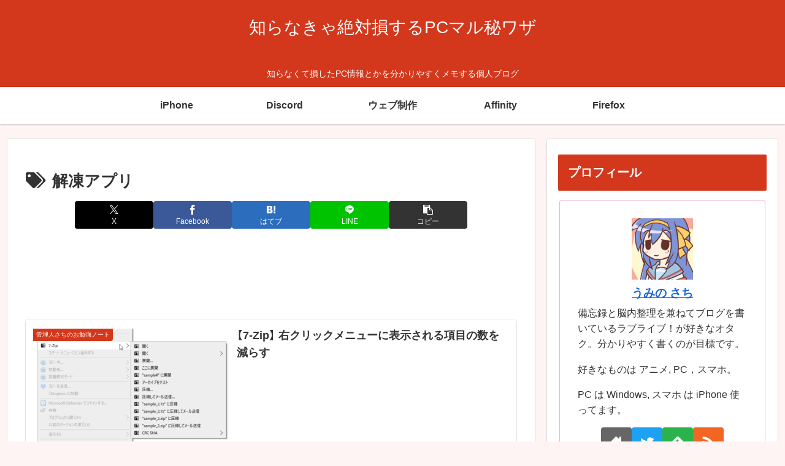

--- FILE ---
content_type: text/html; charset=utf-8
request_url: https://www.google.com/recaptcha/api2/aframe
body_size: 268
content:
<!DOCTYPE HTML><html><head><meta http-equiv="content-type" content="text/html; charset=UTF-8"></head><body><script nonce="K5UOkcs_9B1x4c_uBuxfww">/** Anti-fraud and anti-abuse applications only. See google.com/recaptcha */ try{var clients={'sodar':'https://pagead2.googlesyndication.com/pagead/sodar?'};window.addEventListener("message",function(a){try{if(a.source===window.parent){var b=JSON.parse(a.data);var c=clients[b['id']];if(c){var d=document.createElement('img');d.src=c+b['params']+'&rc='+(localStorage.getItem("rc::a")?sessionStorage.getItem("rc::b"):"");window.document.body.appendChild(d);sessionStorage.setItem("rc::e",parseInt(sessionStorage.getItem("rc::e")||0)+1);localStorage.setItem("rc::h",'1770072625486');}}}catch(b){}});window.parent.postMessage("_grecaptcha_ready", "*");}catch(b){}</script></body></html>

--- FILE ---
content_type: text/css; charset=utf-8
request_url: https://cdn.jsdelivr.net/npm/@vscode/codicons@0.0.38/dist/codicon.min.css
body_size: 4588
content:
/**
 * Minified by jsDelivr using clean-css v5.3.3.
 * Original file: /npm/@vscode/codicons@0.0.38/dist/codicon.css
 *
 * Do NOT use SRI with dynamically generated files! More information: https://www.jsdelivr.com/using-sri-with-dynamic-files
 */
@font-face{font-family:codicon;font-display:block;src:url("codicon.ttf?f9c301c2f5e58775bba0951a589eef77") format("truetype")}.codicon[class*=codicon-]{font:normal normal normal 16px/1 codicon;display:inline-block;text-decoration:none;text-rendering:auto;text-align:center;-webkit-font-smoothing:antialiased;-moz-osx-font-smoothing:grayscale;user-select:none;-webkit-user-select:none;-ms-user-select:none}@keyframes codicon-spin{100%{transform:rotate(360deg)}}.codicon-gear.codicon-modifier-spin,.codicon-loading.codicon-modifier-spin,.codicon-sync.codicon-modifier-spin{animation:codicon-spin 1.5s steps(30) infinite}.codicon-modifier-disabled{opacity:.5}.codicon-modifier-hidden{opacity:0}.codicon-loading{animation-duration:1s!important;animation-timing-function:cubic-bezier(0.53,0.21,0.29,0.67)!important}.codicon-add:before{content:"\ea60"}.codicon-plus:before{content:"\ea60"}.codicon-gist-new:before{content:"\ea60"}.codicon-repo-create:before{content:"\ea60"}.codicon-lightbulb:before{content:"\ea61"}.codicon-light-bulb:before{content:"\ea61"}.codicon-repo:before{content:"\ea62"}.codicon-repo-delete:before{content:"\ea62"}.codicon-gist-fork:before{content:"\ea63"}.codicon-repo-forked:before{content:"\ea63"}.codicon-git-pull-request:before{content:"\ea64"}.codicon-git-pull-request-abandoned:before{content:"\ea64"}.codicon-record-keys:before{content:"\ea65"}.codicon-keyboard:before{content:"\ea65"}.codicon-tag:before{content:"\ea66"}.codicon-git-pull-request-label:before{content:"\ea66"}.codicon-tag-add:before{content:"\ea66"}.codicon-tag-remove:before{content:"\ea66"}.codicon-person:before{content:"\ea67"}.codicon-person-follow:before{content:"\ea67"}.codicon-person-outline:before{content:"\ea67"}.codicon-person-filled:before{content:"\ea67"}.codicon-git-branch:before{content:"\ea68"}.codicon-git-branch-create:before{content:"\ea68"}.codicon-git-branch-delete:before{content:"\ea68"}.codicon-source-control:before{content:"\ea68"}.codicon-mirror:before{content:"\ea69"}.codicon-mirror-public:before{content:"\ea69"}.codicon-star:before{content:"\ea6a"}.codicon-star-add:before{content:"\ea6a"}.codicon-star-delete:before{content:"\ea6a"}.codicon-star-empty:before{content:"\ea6a"}.codicon-comment:before{content:"\ea6b"}.codicon-comment-add:before{content:"\ea6b"}.codicon-alert:before{content:"\ea6c"}.codicon-warning:before{content:"\ea6c"}.codicon-search:before{content:"\ea6d"}.codicon-search-save:before{content:"\ea6d"}.codicon-log-out:before{content:"\ea6e"}.codicon-sign-out:before{content:"\ea6e"}.codicon-log-in:before{content:"\ea6f"}.codicon-sign-in:before{content:"\ea6f"}.codicon-eye:before{content:"\ea70"}.codicon-eye-unwatch:before{content:"\ea70"}.codicon-eye-watch:before{content:"\ea70"}.codicon-circle-filled:before{content:"\ea71"}.codicon-primitive-dot:before{content:"\ea71"}.codicon-close-dirty:before{content:"\ea71"}.codicon-debug-breakpoint:before{content:"\ea71"}.codicon-debug-breakpoint-disabled:before{content:"\ea71"}.codicon-debug-hint:before{content:"\ea71"}.codicon-terminal-decoration-success:before{content:"\ea71"}.codicon-primitive-square:before{content:"\ea72"}.codicon-edit:before{content:"\ea73"}.codicon-pencil:before{content:"\ea73"}.codicon-info:before{content:"\ea74"}.codicon-issue-opened:before{content:"\ea74"}.codicon-gist-private:before{content:"\ea75"}.codicon-git-fork-private:before{content:"\ea75"}.codicon-lock:before{content:"\ea75"}.codicon-mirror-private:before{content:"\ea75"}.codicon-close:before{content:"\ea76"}.codicon-remove-close:before{content:"\ea76"}.codicon-x:before{content:"\ea76"}.codicon-repo-sync:before{content:"\ea77"}.codicon-sync:before{content:"\ea77"}.codicon-clone:before{content:"\ea78"}.codicon-desktop-download:before{content:"\ea78"}.codicon-beaker:before{content:"\ea79"}.codicon-microscope:before{content:"\ea79"}.codicon-vm:before{content:"\ea7a"}.codicon-device-desktop:before{content:"\ea7a"}.codicon-file:before{content:"\ea7b"}.codicon-file-text:before{content:"\ea7b"}.codicon-more:before{content:"\ea7c"}.codicon-ellipsis:before{content:"\ea7c"}.codicon-kebab-horizontal:before{content:"\ea7c"}.codicon-mail-reply:before{content:"\ea7d"}.codicon-reply:before{content:"\ea7d"}.codicon-organization:before{content:"\ea7e"}.codicon-organization-filled:before{content:"\ea7e"}.codicon-organization-outline:before{content:"\ea7e"}.codicon-new-file:before{content:"\ea7f"}.codicon-file-add:before{content:"\ea7f"}.codicon-new-folder:before{content:"\ea80"}.codicon-file-directory-create:before{content:"\ea80"}.codicon-trash:before{content:"\ea81"}.codicon-trashcan:before{content:"\ea81"}.codicon-history:before{content:"\ea82"}.codicon-clock:before{content:"\ea82"}.codicon-folder:before{content:"\ea83"}.codicon-file-directory:before{content:"\ea83"}.codicon-symbol-folder:before{content:"\ea83"}.codicon-logo-github:before{content:"\ea84"}.codicon-mark-github:before{content:"\ea84"}.codicon-github:before{content:"\ea84"}.codicon-terminal:before{content:"\ea85"}.codicon-console:before{content:"\ea85"}.codicon-repl:before{content:"\ea85"}.codicon-zap:before{content:"\ea86"}.codicon-symbol-event:before{content:"\ea86"}.codicon-error:before{content:"\ea87"}.codicon-stop:before{content:"\ea87"}.codicon-variable:before{content:"\ea88"}.codicon-symbol-variable:before{content:"\ea88"}.codicon-array:before{content:"\ea8a"}.codicon-symbol-array:before{content:"\ea8a"}.codicon-symbol-module:before{content:"\ea8b"}.codicon-symbol-package:before{content:"\ea8b"}.codicon-symbol-namespace:before{content:"\ea8b"}.codicon-symbol-object:before{content:"\ea8b"}.codicon-symbol-method:before{content:"\ea8c"}.codicon-symbol-function:before{content:"\ea8c"}.codicon-symbol-constructor:before{content:"\ea8c"}.codicon-symbol-boolean:before{content:"\ea8f"}.codicon-symbol-null:before{content:"\ea8f"}.codicon-symbol-numeric:before{content:"\ea90"}.codicon-symbol-number:before{content:"\ea90"}.codicon-symbol-structure:before{content:"\ea91"}.codicon-symbol-struct:before{content:"\ea91"}.codicon-symbol-parameter:before{content:"\ea92"}.codicon-symbol-type-parameter:before{content:"\ea92"}.codicon-symbol-key:before{content:"\ea93"}.codicon-symbol-text:before{content:"\ea93"}.codicon-symbol-reference:before{content:"\ea94"}.codicon-go-to-file:before{content:"\ea94"}.codicon-symbol-enum:before{content:"\ea95"}.codicon-symbol-value:before{content:"\ea95"}.codicon-symbol-ruler:before{content:"\ea96"}.codicon-symbol-unit:before{content:"\ea96"}.codicon-activate-breakpoints:before{content:"\ea97"}.codicon-archive:before{content:"\ea98"}.codicon-arrow-both:before{content:"\ea99"}.codicon-arrow-down:before{content:"\ea9a"}.codicon-arrow-left:before{content:"\ea9b"}.codicon-arrow-right:before{content:"\ea9c"}.codicon-arrow-small-down:before{content:"\ea9d"}.codicon-arrow-small-left:before{content:"\ea9e"}.codicon-arrow-small-right:before{content:"\ea9f"}.codicon-arrow-small-up:before{content:"\eaa0"}.codicon-arrow-up:before{content:"\eaa1"}.codicon-bell:before{content:"\eaa2"}.codicon-bold:before{content:"\eaa3"}.codicon-book:before{content:"\eaa4"}.codicon-bookmark:before{content:"\eaa5"}.codicon-debug-breakpoint-conditional-unverified:before{content:"\eaa6"}.codicon-debug-breakpoint-conditional:before{content:"\eaa7"}.codicon-debug-breakpoint-conditional-disabled:before{content:"\eaa7"}.codicon-debug-breakpoint-data-unverified:before{content:"\eaa8"}.codicon-debug-breakpoint-data:before{content:"\eaa9"}.codicon-debug-breakpoint-data-disabled:before{content:"\eaa9"}.codicon-debug-breakpoint-log-unverified:before{content:"\eaaa"}.codicon-debug-breakpoint-log:before{content:"\eaab"}.codicon-debug-breakpoint-log-disabled:before{content:"\eaab"}.codicon-briefcase:before{content:"\eaac"}.codicon-broadcast:before{content:"\eaad"}.codicon-browser:before{content:"\eaae"}.codicon-bug:before{content:"\eaaf"}.codicon-calendar:before{content:"\eab0"}.codicon-case-sensitive:before{content:"\eab1"}.codicon-check:before{content:"\eab2"}.codicon-checklist:before{content:"\eab3"}.codicon-chevron-down:before{content:"\eab4"}.codicon-chevron-left:before{content:"\eab5"}.codicon-chevron-right:before{content:"\eab6"}.codicon-chevron-up:before{content:"\eab7"}.codicon-chrome-close:before{content:"\eab8"}.codicon-chrome-maximize:before{content:"\eab9"}.codicon-chrome-minimize:before{content:"\eaba"}.codicon-chrome-restore:before{content:"\eabb"}.codicon-circle-outline:before{content:"\eabc"}.codicon-circle:before{content:"\eabc"}.codicon-debug-breakpoint-unverified:before{content:"\eabc"}.codicon-terminal-decoration-incomplete:before{content:"\eabc"}.codicon-circle-slash:before{content:"\eabd"}.codicon-circuit-board:before{content:"\eabe"}.codicon-clear-all:before{content:"\eabf"}.codicon-clippy:before{content:"\eac0"}.codicon-close-all:before{content:"\eac1"}.codicon-cloud-download:before{content:"\eac2"}.codicon-cloud-upload:before{content:"\eac3"}.codicon-code:before{content:"\eac4"}.codicon-collapse-all:before{content:"\eac5"}.codicon-color-mode:before{content:"\eac6"}.codicon-comment-discussion:before{content:"\eac7"}.codicon-credit-card:before{content:"\eac9"}.codicon-dash:before{content:"\eacc"}.codicon-dashboard:before{content:"\eacd"}.codicon-database:before{content:"\eace"}.codicon-debug-continue:before{content:"\eacf"}.codicon-debug-disconnect:before{content:"\ead0"}.codicon-debug-pause:before{content:"\ead1"}.codicon-debug-restart:before{content:"\ead2"}.codicon-debug-start:before{content:"\ead3"}.codicon-debug-step-into:before{content:"\ead4"}.codicon-debug-step-out:before{content:"\ead5"}.codicon-debug-step-over:before{content:"\ead6"}.codicon-debug-stop:before{content:"\ead7"}.codicon-debug:before{content:"\ead8"}.codicon-device-camera-video:before{content:"\ead9"}.codicon-device-camera:before{content:"\eada"}.codicon-device-mobile:before{content:"\eadb"}.codicon-diff-added:before{content:"\eadc"}.codicon-diff-ignored:before{content:"\eadd"}.codicon-diff-modified:before{content:"\eade"}.codicon-diff-removed:before{content:"\eadf"}.codicon-diff-renamed:before{content:"\eae0"}.codicon-diff:before{content:"\eae1"}.codicon-diff-sidebyside:before{content:"\eae1"}.codicon-discard:before{content:"\eae2"}.codicon-editor-layout:before{content:"\eae3"}.codicon-empty-window:before{content:"\eae4"}.codicon-exclude:before{content:"\eae5"}.codicon-extensions:before{content:"\eae6"}.codicon-eye-closed:before{content:"\eae7"}.codicon-file-binary:before{content:"\eae8"}.codicon-file-code:before{content:"\eae9"}.codicon-file-media:before{content:"\eaea"}.codicon-file-pdf:before{content:"\eaeb"}.codicon-file-submodule:before{content:"\eaec"}.codicon-file-symlink-directory:before{content:"\eaed"}.codicon-file-symlink-file:before{content:"\eaee"}.codicon-file-zip:before{content:"\eaef"}.codicon-files:before{content:"\eaf0"}.codicon-filter:before{content:"\eaf1"}.codicon-flame:before{content:"\eaf2"}.codicon-fold-down:before{content:"\eaf3"}.codicon-fold-up:before{content:"\eaf4"}.codicon-fold:before{content:"\eaf5"}.codicon-folder-active:before{content:"\eaf6"}.codicon-folder-opened:before{content:"\eaf7"}.codicon-gear:before{content:"\eaf8"}.codicon-gift:before{content:"\eaf9"}.codicon-gist-secret:before{content:"\eafa"}.codicon-gist:before{content:"\eafb"}.codicon-git-commit:before{content:"\eafc"}.codicon-git-compare:before{content:"\eafd"}.codicon-compare-changes:before{content:"\eafd"}.codicon-git-merge:before{content:"\eafe"}.codicon-github-action:before{content:"\eaff"}.codicon-github-alt:before{content:"\eb00"}.codicon-globe:before{content:"\eb01"}.codicon-grabber:before{content:"\eb02"}.codicon-graph:before{content:"\eb03"}.codicon-gripper:before{content:"\eb04"}.codicon-heart:before{content:"\eb05"}.codicon-home:before{content:"\eb06"}.codicon-horizontal-rule:before{content:"\eb07"}.codicon-hubot:before{content:"\eb08"}.codicon-inbox:before{content:"\eb09"}.codicon-issue-reopened:before{content:"\eb0b"}.codicon-issues:before{content:"\eb0c"}.codicon-italic:before{content:"\eb0d"}.codicon-jersey:before{content:"\eb0e"}.codicon-json:before{content:"\eb0f"}.codicon-kebab-vertical:before{content:"\eb10"}.codicon-key:before{content:"\eb11"}.codicon-law:before{content:"\eb12"}.codicon-lightbulb-autofix:before{content:"\eb13"}.codicon-link-external:before{content:"\eb14"}.codicon-link:before{content:"\eb15"}.codicon-list-ordered:before{content:"\eb16"}.codicon-list-unordered:before{content:"\eb17"}.codicon-live-share:before{content:"\eb18"}.codicon-loading:before{content:"\eb19"}.codicon-location:before{content:"\eb1a"}.codicon-mail-read:before{content:"\eb1b"}.codicon-mail:before{content:"\eb1c"}.codicon-markdown:before{content:"\eb1d"}.codicon-megaphone:before{content:"\eb1e"}.codicon-mention:before{content:"\eb1f"}.codicon-milestone:before{content:"\eb20"}.codicon-git-pull-request-milestone:before{content:"\eb20"}.codicon-mortar-board:before{content:"\eb21"}.codicon-move:before{content:"\eb22"}.codicon-multiple-windows:before{content:"\eb23"}.codicon-mute:before{content:"\eb24"}.codicon-no-newline:before{content:"\eb25"}.codicon-note:before{content:"\eb26"}.codicon-octoface:before{content:"\eb27"}.codicon-open-preview:before{content:"\eb28"}.codicon-package:before{content:"\eb29"}.codicon-paintcan:before{content:"\eb2a"}.codicon-pin:before{content:"\eb2b"}.codicon-play:before{content:"\eb2c"}.codicon-run:before{content:"\eb2c"}.codicon-plug:before{content:"\eb2d"}.codicon-preserve-case:before{content:"\eb2e"}.codicon-preview:before{content:"\eb2f"}.codicon-project:before{content:"\eb30"}.codicon-pulse:before{content:"\eb31"}.codicon-question:before{content:"\eb32"}.codicon-quote:before{content:"\eb33"}.codicon-radio-tower:before{content:"\eb34"}.codicon-reactions:before{content:"\eb35"}.codicon-references:before{content:"\eb36"}.codicon-refresh:before{content:"\eb37"}.codicon-regex:before{content:"\eb38"}.codicon-remote-explorer:before{content:"\eb39"}.codicon-remote:before{content:"\eb3a"}.codicon-remove:before{content:"\eb3b"}.codicon-replace-all:before{content:"\eb3c"}.codicon-replace:before{content:"\eb3d"}.codicon-repo-clone:before{content:"\eb3e"}.codicon-repo-force-push:before{content:"\eb3f"}.codicon-repo-pull:before{content:"\eb40"}.codicon-repo-push:before{content:"\eb41"}.codicon-report:before{content:"\eb42"}.codicon-request-changes:before{content:"\eb43"}.codicon-rocket:before{content:"\eb44"}.codicon-root-folder-opened:before{content:"\eb45"}.codicon-root-folder:before{content:"\eb46"}.codicon-rss:before{content:"\eb47"}.codicon-ruby:before{content:"\eb48"}.codicon-save-all:before{content:"\eb49"}.codicon-save-as:before{content:"\eb4a"}.codicon-save:before{content:"\eb4b"}.codicon-screen-full:before{content:"\eb4c"}.codicon-screen-normal:before{content:"\eb4d"}.codicon-search-stop:before{content:"\eb4e"}.codicon-server:before{content:"\eb50"}.codicon-settings-gear:before{content:"\eb51"}.codicon-settings:before{content:"\eb52"}.codicon-shield:before{content:"\eb53"}.codicon-smiley:before{content:"\eb54"}.codicon-sort-precedence:before{content:"\eb55"}.codicon-split-horizontal:before{content:"\eb56"}.codicon-split-vertical:before{content:"\eb57"}.codicon-squirrel:before{content:"\eb58"}.codicon-star-full:before{content:"\eb59"}.codicon-star-half:before{content:"\eb5a"}.codicon-symbol-class:before{content:"\eb5b"}.codicon-symbol-color:before{content:"\eb5c"}.codicon-symbol-constant:before{content:"\eb5d"}.codicon-symbol-enum-member:before{content:"\eb5e"}.codicon-symbol-field:before{content:"\eb5f"}.codicon-symbol-file:before{content:"\eb60"}.codicon-symbol-interface:before{content:"\eb61"}.codicon-symbol-keyword:before{content:"\eb62"}.codicon-symbol-misc:before{content:"\eb63"}.codicon-symbol-operator:before{content:"\eb64"}.codicon-symbol-property:before{content:"\eb65"}.codicon-wrench:before{content:"\eb65"}.codicon-wrench-subaction:before{content:"\eb65"}.codicon-symbol-snippet:before{content:"\eb66"}.codicon-tasklist:before{content:"\eb67"}.codicon-telescope:before{content:"\eb68"}.codicon-text-size:before{content:"\eb69"}.codicon-three-bars:before{content:"\eb6a"}.codicon-thumbsdown:before{content:"\eb6b"}.codicon-thumbsup:before{content:"\eb6c"}.codicon-tools:before{content:"\eb6d"}.codicon-triangle-down:before{content:"\eb6e"}.codicon-triangle-left:before{content:"\eb6f"}.codicon-triangle-right:before{content:"\eb70"}.codicon-triangle-up:before{content:"\eb71"}.codicon-twitter:before{content:"\eb72"}.codicon-unfold:before{content:"\eb73"}.codicon-unlock:before{content:"\eb74"}.codicon-unmute:before{content:"\eb75"}.codicon-unverified:before{content:"\eb76"}.codicon-verified:before{content:"\eb77"}.codicon-versions:before{content:"\eb78"}.codicon-vm-active:before{content:"\eb79"}.codicon-vm-outline:before{content:"\eb7a"}.codicon-vm-running:before{content:"\eb7b"}.codicon-watch:before{content:"\eb7c"}.codicon-whitespace:before{content:"\eb7d"}.codicon-whole-word:before{content:"\eb7e"}.codicon-window:before{content:"\eb7f"}.codicon-word-wrap:before{content:"\eb80"}.codicon-zoom-in:before{content:"\eb81"}.codicon-zoom-out:before{content:"\eb82"}.codicon-list-filter:before{content:"\eb83"}.codicon-list-flat:before{content:"\eb84"}.codicon-list-selection:before{content:"\eb85"}.codicon-selection:before{content:"\eb85"}.codicon-list-tree:before{content:"\eb86"}.codicon-debug-breakpoint-function-unverified:before{content:"\eb87"}.codicon-debug-breakpoint-function:before{content:"\eb88"}.codicon-debug-breakpoint-function-disabled:before{content:"\eb88"}.codicon-debug-stackframe-active:before{content:"\eb89"}.codicon-circle-small-filled:before{content:"\eb8a"}.codicon-debug-stackframe-dot:before{content:"\eb8a"}.codicon-terminal-decoration-mark:before{content:"\eb8a"}.codicon-debug-stackframe:before{content:"\eb8b"}.codicon-debug-stackframe-focused:before{content:"\eb8b"}.codicon-debug-breakpoint-unsupported:before{content:"\eb8c"}.codicon-symbol-string:before{content:"\eb8d"}.codicon-debug-reverse-continue:before{content:"\eb8e"}.codicon-debug-step-back:before{content:"\eb8f"}.codicon-debug-restart-frame:before{content:"\eb90"}.codicon-debug-alt:before{content:"\eb91"}.codicon-call-incoming:before{content:"\eb92"}.codicon-call-outgoing:before{content:"\eb93"}.codicon-menu:before{content:"\eb94"}.codicon-expand-all:before{content:"\eb95"}.codicon-feedback:before{content:"\eb96"}.codicon-git-pull-request-reviewer:before{content:"\eb96"}.codicon-group-by-ref-type:before{content:"\eb97"}.codicon-ungroup-by-ref-type:before{content:"\eb98"}.codicon-account:before{content:"\eb99"}.codicon-git-pull-request-assignee:before{content:"\eb99"}.codicon-bell-dot:before{content:"\eb9a"}.codicon-debug-console:before{content:"\eb9b"}.codicon-library:before{content:"\eb9c"}.codicon-output:before{content:"\eb9d"}.codicon-run-all:before{content:"\eb9e"}.codicon-sync-ignored:before{content:"\eb9f"}.codicon-pinned:before{content:"\eba0"}.codicon-github-inverted:before{content:"\eba1"}.codicon-server-process:before{content:"\eba2"}.codicon-server-environment:before{content:"\eba3"}.codicon-pass:before{content:"\eba4"}.codicon-issue-closed:before{content:"\eba4"}.codicon-stop-circle:before{content:"\eba5"}.codicon-play-circle:before{content:"\eba6"}.codicon-record:before{content:"\eba7"}.codicon-debug-alt-small:before{content:"\eba8"}.codicon-vm-connect:before{content:"\eba9"}.codicon-cloud:before{content:"\ebaa"}.codicon-merge:before{content:"\ebab"}.codicon-export:before{content:"\ebac"}.codicon-graph-left:before{content:"\ebad"}.codicon-magnet:before{content:"\ebae"}.codicon-notebook:before{content:"\ebaf"}.codicon-redo:before{content:"\ebb0"}.codicon-check-all:before{content:"\ebb1"}.codicon-pinned-dirty:before{content:"\ebb2"}.codicon-pass-filled:before{content:"\ebb3"}.codicon-circle-large-filled:before{content:"\ebb4"}.codicon-circle-large:before{content:"\ebb5"}.codicon-circle-large-outline:before{content:"\ebb5"}.codicon-combine:before{content:"\ebb6"}.codicon-gather:before{content:"\ebb6"}.codicon-table:before{content:"\ebb7"}.codicon-variable-group:before{content:"\ebb8"}.codicon-type-hierarchy:before{content:"\ebb9"}.codicon-type-hierarchy-sub:before{content:"\ebba"}.codicon-type-hierarchy-super:before{content:"\ebbb"}.codicon-git-pull-request-create:before{content:"\ebbc"}.codicon-run-above:before{content:"\ebbd"}.codicon-run-below:before{content:"\ebbe"}.codicon-notebook-template:before{content:"\ebbf"}.codicon-debug-rerun:before{content:"\ebc0"}.codicon-workspace-trusted:before{content:"\ebc1"}.codicon-workspace-untrusted:before{content:"\ebc2"}.codicon-workspace-unknown:before{content:"\ebc3"}.codicon-terminal-cmd:before{content:"\ebc4"}.codicon-terminal-debian:before{content:"\ebc5"}.codicon-terminal-linux:before{content:"\ebc6"}.codicon-terminal-powershell:before{content:"\ebc7"}.codicon-terminal-tmux:before{content:"\ebc8"}.codicon-terminal-ubuntu:before{content:"\ebc9"}.codicon-terminal-bash:before{content:"\ebca"}.codicon-arrow-swap:before{content:"\ebcb"}.codicon-copy:before{content:"\ebcc"}.codicon-person-add:before{content:"\ebcd"}.codicon-filter-filled:before{content:"\ebce"}.codicon-wand:before{content:"\ebcf"}.codicon-debug-line-by-line:before{content:"\ebd0"}.codicon-inspect:before{content:"\ebd1"}.codicon-layers:before{content:"\ebd2"}.codicon-layers-dot:before{content:"\ebd3"}.codicon-layers-active:before{content:"\ebd4"}.codicon-compass:before{content:"\ebd5"}.codicon-compass-dot:before{content:"\ebd6"}.codicon-compass-active:before{content:"\ebd7"}.codicon-azure:before{content:"\ebd8"}.codicon-issue-draft:before{content:"\ebd9"}.codicon-git-pull-request-closed:before{content:"\ebda"}.codicon-git-pull-request-draft:before{content:"\ebdb"}.codicon-debug-all:before{content:"\ebdc"}.codicon-debug-coverage:before{content:"\ebdd"}.codicon-run-errors:before{content:"\ebde"}.codicon-folder-library:before{content:"\ebdf"}.codicon-debug-continue-small:before{content:"\ebe0"}.codicon-beaker-stop:before{content:"\ebe1"}.codicon-graph-line:before{content:"\ebe2"}.codicon-graph-scatter:before{content:"\ebe3"}.codicon-pie-chart:before{content:"\ebe4"}.codicon-bracket:before{content:"\eb0f"}.codicon-bracket-dot:before{content:"\ebe5"}.codicon-bracket-error:before{content:"\ebe6"}.codicon-lock-small:before{content:"\ebe7"}.codicon-azure-devops:before{content:"\ebe8"}.codicon-verified-filled:before{content:"\ebe9"}.codicon-newline:before{content:"\ebea"}.codicon-layout:before{content:"\ebeb"}.codicon-layout-activitybar-left:before{content:"\ebec"}.codicon-layout-activitybar-right:before{content:"\ebed"}.codicon-layout-panel-left:before{content:"\ebee"}.codicon-layout-panel-center:before{content:"\ebef"}.codicon-layout-panel-justify:before{content:"\ebf0"}.codicon-layout-panel-right:before{content:"\ebf1"}.codicon-layout-panel:before{content:"\ebf2"}.codicon-layout-sidebar-left:before{content:"\ebf3"}.codicon-layout-sidebar-right:before{content:"\ebf4"}.codicon-layout-statusbar:before{content:"\ebf5"}.codicon-layout-menubar:before{content:"\ebf6"}.codicon-layout-centered:before{content:"\ebf7"}.codicon-target:before{content:"\ebf8"}.codicon-indent:before{content:"\ebf9"}.codicon-record-small:before{content:"\ebfa"}.codicon-error-small:before{content:"\ebfb"}.codicon-terminal-decoration-error:before{content:"\ebfb"}.codicon-arrow-circle-down:before{content:"\ebfc"}.codicon-arrow-circle-left:before{content:"\ebfd"}.codicon-arrow-circle-right:before{content:"\ebfe"}.codicon-arrow-circle-up:before{content:"\ebff"}.codicon-layout-sidebar-right-off:before{content:"\ec00"}.codicon-layout-panel-off:before{content:"\ec01"}.codicon-layout-sidebar-left-off:before{content:"\ec02"}.codicon-blank:before{content:"\ec03"}.codicon-heart-filled:before{content:"\ec04"}.codicon-map:before{content:"\ec05"}.codicon-map-horizontal:before{content:"\ec05"}.codicon-fold-horizontal:before{content:"\ec05"}.codicon-map-filled:before{content:"\ec06"}.codicon-map-horizontal-filled:before{content:"\ec06"}.codicon-fold-horizontal-filled:before{content:"\ec06"}.codicon-circle-small:before{content:"\ec07"}.codicon-bell-slash:before{content:"\ec08"}.codicon-bell-slash-dot:before{content:"\ec09"}.codicon-comment-unresolved:before{content:"\ec0a"}.codicon-git-pull-request-go-to-changes:before{content:"\ec0b"}.codicon-git-pull-request-new-changes:before{content:"\ec0c"}.codicon-search-fuzzy:before{content:"\ec0d"}.codicon-comment-draft:before{content:"\ec0e"}.codicon-send:before{content:"\ec0f"}.codicon-sparkle:before{content:"\ec10"}.codicon-insert:before{content:"\ec11"}.codicon-mic:before{content:"\ec12"}.codicon-thumbsdown-filled:before{content:"\ec13"}.codicon-thumbsup-filled:before{content:"\ec14"}.codicon-coffee:before{content:"\ec15"}.codicon-snake:before{content:"\ec16"}.codicon-game:before{content:"\ec17"}.codicon-vr:before{content:"\ec18"}.codicon-chip:before{content:"\ec19"}.codicon-piano:before{content:"\ec1a"}.codicon-music:before{content:"\ec1b"}.codicon-mic-filled:before{content:"\ec1c"}.codicon-repo-fetch:before{content:"\ec1d"}.codicon-copilot:before{content:"\ec1e"}.codicon-lightbulb-sparkle:before{content:"\ec1f"}.codicon-robot:before{content:"\ec20"}.codicon-sparkle-filled:before{content:"\ec21"}.codicon-diff-single:before{content:"\ec22"}.codicon-diff-multiple:before{content:"\ec23"}.codicon-surround-with:before{content:"\ec24"}.codicon-share:before{content:"\ec25"}.codicon-git-stash:before{content:"\ec26"}.codicon-git-stash-apply:before{content:"\ec27"}.codicon-git-stash-pop:before{content:"\ec28"}.codicon-vscode:before{content:"\ec29"}.codicon-vscode-insiders:before{content:"\ec2a"}.codicon-code-oss:before{content:"\ec2b"}.codicon-run-coverage:before{content:"\ec2c"}.codicon-run-all-coverage:before{content:"\ec2d"}.codicon-coverage:before{content:"\ec2e"}.codicon-github-project:before{content:"\ec2f"}.codicon-map-vertical:before{content:"\ec30"}.codicon-fold-vertical:before{content:"\ec30"}.codicon-map-vertical-filled:before{content:"\ec31"}.codicon-fold-vertical-filled:before{content:"\ec31"}.codicon-go-to-search:before{content:"\ec32"}.codicon-percentage:before{content:"\ec33"}.codicon-sort-percentage:before{content:"\ec33"}.codicon-attach:before{content:"\ec34"}.codicon-go-to-editing-session:before{content:"\ec35"}.codicon-edit-session:before{content:"\ec36"}.codicon-code-review:before{content:"\ec37"}.codicon-copilot-warning:before{content:"\ec38"}.codicon-python:before{content:"\ec39"}.codicon-copilot-large:before{content:"\ec3a"}.codicon-copilot-warning-large:before{content:"\ec3b"}.codicon-keyboard-tab:before{content:"\ec3c"}.codicon-copilot-blocked:before{content:"\ec3d"}.codicon-copilot-not-connected:before{content:"\ec3e"}.codicon-flag:before{content:"\ec3f"}.codicon-lightbulb-empty:before{content:"\ec40"}.codicon-symbol-method-arrow:before{content:"\ec41"}.codicon-copilot-unavailable:before{content:"\ec42"}.codicon-repo-pinned:before{content:"\ec43"}.codicon-keyboard-tab-above:before{content:"\ec44"}.codicon-keyboard-tab-below:before{content:"\ec45"}.codicon-git-pull-request-done:before{content:"\ec46"}.codicon-mcp:before{content:"\ec47"}.codicon-extensions-large:before{content:"\ec48"}.codicon-layout-panel-dock:before{content:"\ec49"}.codicon-layout-sidebar-left-dock:before{content:"\ec4a"}.codicon-layout-sidebar-right-dock:before{content:"\ec4b"}.codicon-copilot-in-progress:before{content:"\ec4c"}.codicon-copilot-error:before{content:"\ec4d"}.codicon-copilot-success:before{content:"\ec4e"}.codicon-chat-sparkle:before{content:"\ec4f"}.codicon-search-sparkle:before{content:"\ec50"}.codicon-edit-sparkle:before{content:"\ec51"}.codicon-copilot-snooze:before{content:"\ec52"}.codicon-git-fetch:before{content:"\f101"}
/*# sourceMappingURL=/sm/6b292a453993a82499d5b35bf05f876f2fccc8cee299c36eaad6615fa0644587.map */